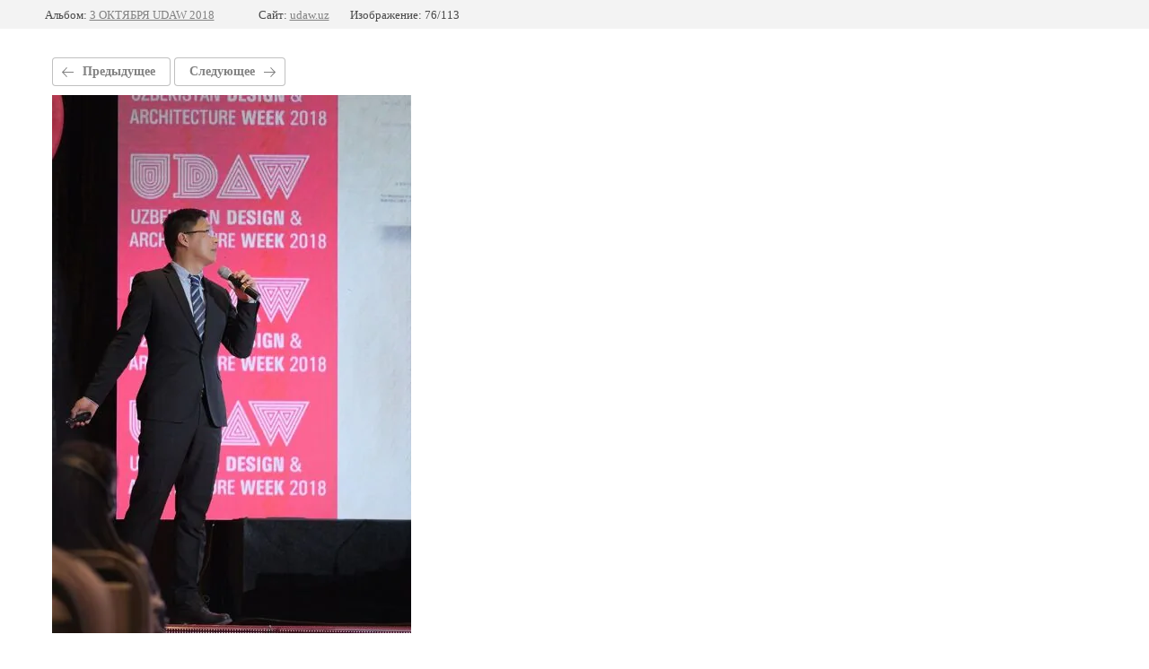

--- FILE ---
content_type: text/css
request_url: https://udaw.uz/t/images/__csspatch/2/patch.css
body_size: 520
content:
html.title-page a { color: rgb(155, 155, 155); }
html.title-page .wrapper { color: rgba(255, 255, 255, 0.79); }
html.title-page .block-91 { background-color: rgb(168, 168, 170); }
html.title-page .menu-6 .menu-scroll > ul ul { background-color: rgba(168, 168, 170, 0.55); }
html.title-page .menu-6 .menu-scroll > ul ul > li > a:hover { background-color: rgba(228, 0, 69, 0.72); }
html.title-page .widget-21 { background-image: url("./78e1c02d2fbf1d086daad393ad6a9cc7.gif"), linear-gradient(rgb(168, 168, 170) 0%, rgba(3, 96, 120, 0) 41.7%); }
html.title-page .slider-31 .block-body { color: rgb(228, 0, 69); }
html.title-page .slider-31 .block-title { color: rgb(228, 0, 69); }
html.title-page .slider-31 .overfill { background-color: rgb(168, 168, 170); }
html.title-page .blocklist-33 .description { color: rgb(168, 168, 170); }
html.title-page .blocklist-33 .item { background-color: rgba(168, 168, 170, 0.7); }
html.title-page .blocklist-33 .more > a:hover { color: rgb(228, 0, 69); }
html.title-page .blocklist-33 .more > a:hover { box-shadow: rgb(255, 255, 255) 0px 0px 0px 1px inset, rgba(168, 168, 170, 0.7) 0px 0px 0px 1px inset; }
html.title-page .editable_block-71 .title { color: rgb(168, 168, 170); }
html.title-page .horizontal_blocklist-132 .item-label { background-color: rgb(168, 168, 170); }
html.title-page .horizontal_blocklist-132 .title { color: rgb(168, 168, 170); }
html.title-page .blocklist-153 .description { color: rgb(168, 168, 170); }
html.title-page .block-82 { background-color: rgba(168, 168, 170, 0.92); }
html.title-page .widget-90 { box-shadow: rgba(228, 0, 69, 0.5) 0px 0px 0px 1px inset, rgba(210, 211, 215, 0.3) 0px 1px 3px; }
html.title-page .block-85 { color: rgba(255, 255, 255, 0.79); }
@media (max-width: 960px) { html.title-page .widget-21 { background-image: url("./78e1c02d2fbf1d086daad393ad6a9cc7.gif"), linear-gradient(rgb(168, 168, 170) 0%, rgba(3, 96, 120, 0) 41.7%); } }
html .content-155 a { color: rgb(168, 168, 170); }
html .wrapper { color: rgb(168, 168, 170); }
html .block-98 { background-color: rgb(168, 168, 170); }
html .menu-169 .menu-scroll > ul ul { background-color: rgba(168, 168, 170, 0.55); }
html .menu-169 .menu-scroll > ul ul > li > a:hover { background-color: rgba(228, 0, 69, 0.72); }
html .widget-100 { color: rgb(168, 168, 170); }
html .widget-101 { color: rgb(8, 8, 8); }
html .block-82 { background-color: rgb(168, 168, 170); }
html .block-85 { color: rgb(168, 168, 170); }


--- FILE ---
content_type: text/javascript
request_url: https://counter.megagroup.ru/ccb1d5a7b5b605abea9aaaa9c5648a3d.js?r=&s=1280*720*24&u=https%3A%2F%2Fudaw.uz%2Fpassage%2Fphoto%2F583721661&t=moon7655_for_web.jpg&fv=0,0&en=1&rld=0&fr=0&callback=_sntnl1769460405944&1769460405944
body_size: 84
content:
//:1
_sntnl1769460405944({date:"Mon, 26 Jan 2026 20:46:46 GMT", res:"1"})